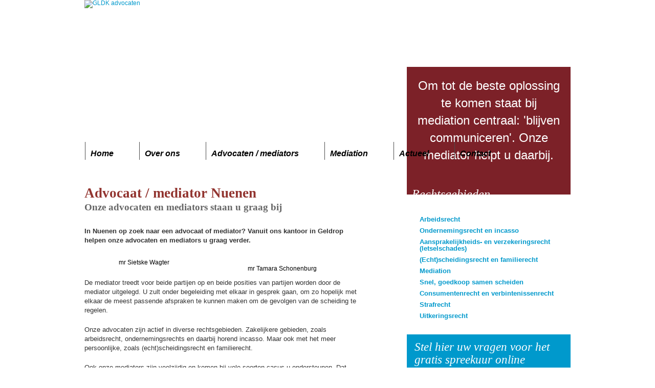

--- FILE ---
content_type: text/html; charset=UTF-8
request_url: https://www.gldk-advocaten.nl/show/content/25
body_size: 11271
content:

<!DOCTYPE html PUBLIC "-//W3C//DTD XHTML 1.0 Transitional//EN"
"http://www.w3.org/TR/xhtml1/DTD/xhtml1-transitional.dtd">

<html xmlns="http://www.w3.org/1999/xhtml" lang="nl">

<head>
<title>Advocaat / mediator Nuenen, Son en Breugel, Eindhoven, Helmond, Geldrop; GLDK advocaten</title>
	<meta http-equiv="content-type" content="text/html; charset=iso-8859-1" />
	<meta http-equiv="content-language" content="nl" />
	<meta http-equiv="imagetoolbar" content="no" />
	<meta http-equiv="expires" content="-1" />
	<meta http-equiv="pragma" content="no-cache" />

<meta name="description" content="In Nuenen op zoek naar een advocaat of mediator? Vanuit ons kantoor in Geldrop helpen onze advocaten en mediators u graag verder. " />
<meta name="keywords" content="Advocaat / mediator Leende, Eindhoven, Helmond, Geldrop, Mierlo, Heeze, Veldhoven, Valkenswaard, Waalre, Nuenen" />
<meta name="robots" content="index,follow" />
<meta name="author" content="Admix&middot;Connect Eindhoven - www.admixconnect.nl" />
<meta name="copyright" content="CLIENT NAME" />
<link rel="shortcut icon" href="/favicon.ico" />
  <meta name="viewport" content="width=1024">
	<link rel="stylesheet" href="/css/reset.css" type="text/css" media="screen" />
	<link rel="stylesheet" href="/css/default.css" type="text/css" media="screen" />
	<link rel="stylesheet" href="/css/forms.css" type="text/css" media="screen" />
	<link rel="stylesheet" href="/css/iewarning.css" type="text/css" media="screen" />
	<link rel="stylesheet" href="/css/jquery.fancybox-1.3.4.css" type="text/css" media="screen" />

	<script type="text/javascript">
	    window.jsRootPath = '/';
	</script>
	<script src="/js/jquery-1.4.4.min.js" type="text/javascript"></script>
	<script src="/js/jquery.validate.min.js" type="text/javascript"></script>
	<script src="/js/jquery.jmap.js" type="text/javascript"></script>
	<script src="/js/jquery.cycle.lite.js" type="text/javascript"></script>
	<script src="/js/jquery.tools.min.js" type="text/javascript"></script>
	<script src="/js/iewarning.js" type="text/javascript"></script>
	<script src="/js/jquery.fancybox-1.3.4.pack.js" type="text/javascript"></script>
	<script src="/js/javascript.js" type="text/javascript"></script>
	<script src="https://maps.google.com/maps?file=api&amp;v=2&amp;key=ABQIAAAAcD0nYMBSjWyLIQzT8OOX_xQMA06GTS0lkMsitnWtJQBSI9qDiBSW1P6_Lo9n-0zDKewwakEm-z5G1w" type="text/javascript" language="javascript"></script>
	
	<script type="text/javascript">

	  var _gaq = _gaq || [];
	  _gaq.push(['_setAccount', 'UA-29295628-1']);
	  _gaq.push(['_trackPageview']);
	
	  (function() {
	    var ga = document.createElement('script'); ga.type = 'text/javascript'; ga.async = true;
	    ga.src = ('https:' == document.location.protocol ? 'https://ssl' : 'http://www') + '.google-analytics.com/ga.js';
	    var s = document.getElementsByTagName('script')[0]; s.parentNode.insertBefore(ga, s);
	  })();
	
	</script>
<!-- Google Tag Manager -->
<script>(function(w,d,s,l,i){w[l]=w[l]||[];w[l].push({'gtm.start':
new Date().getTime(),event:'gtm.js'});var f=d.getElementsByTagName(s)[0],
j=d.createElement(s),dl=l!='dataLayer'?'&l='+l:'';j.async=true;j.src=
'https://www.googletagmanager.com/gtm.js?id='+i+dl;f.parentNode.insertBefore(j,f);
})(window,document,'script','dataLayer','GTM-NTXRN4Z');</script>
<!-- End Google Tag Manager -->
</head>
<body>
<!-- Google Tag Manager (noscript) -->
<noscript><iframe src="https://www.googletagmanager.com/ns.html?id=GTM-NTXRN4Z"
height="0" width="0" style="display:none;visibility:hidden"></iframe></noscript>
<!-- End Google Tag Manager (noscript) -->
	<div id="header-container">
		<div id="header">
			<img src="https://use.zerniq.nl/upload/www.gldk-advocaten.nl/Sfeerbeelden_Header/banner-hand-puzzelskleurvlakken.jpg" width="1220" height="250" alt="" />
							<div class="header-quote">
					<p>Om tot de beste oplossing te komen staat bij mediation centraal: 'blijven communiceren'. Onze mediator helpt u daarbij.</p>
				</div>
					</div>
	</div>
<div id="container">
	<a href="/show/home" id="logo"><img src="/images/logo.png" width="530" height="131" alt="GLDK advocaten" /></a>

<div id="content-container">
<ul id="nav"><li><a href="/show/content/1" >Home</a></li><li><a href="/show/content/2" >Over ons</a></li><li><a href="/show/advocaten/3" >Advocaten / mediators</a></li><li><a href="/show/content/12" >Mediation</a></li><li><a href="/show/actueel/4" >Actueel</a></li><li><a href="/show/contact/6" >Contact</a></li></ul><br class="clearboth" />
	<div id="content">
	
		<div id="column-left">
			<h1>Advocaat / mediator Nuenen</h1>
			<h2>Onze advocaten en mediators staan u graag bij</h2>
			<p><strong>In Nuenen op zoek naar een advocaat of mediator? Vanuit ons kantoor in Geldrop helpen onze advocaten en mediators u graag verder.&nbsp;</strong></p>
<table class="table">
<tbody>
<tr>
<td style="text-align: center;"><a href="https://www.gldk-advocaten.nl/show/advocaat/3/2/Sietske-Wagter" target="_blank"><img src="https://use.zerniq.nl/upload/www.gldk-advocaten.nl/portretfotos/Sietske_portret-FC.jpg" alt="" width="200" height="100" /></a><br />mr Sietske Wagter</td>
<td style="text-align: center;">&nbsp;<a href="https://www.gldk-advocaten.nl/show/advocaat/3/16/Tamara-Schonenburg" target="_blank"><img src="https://use.zerniq.nl/upload/www.gldk-advocaten.nl/portretfotos/MBF_0719_2-bw.jpg" alt="" width="200" height="100" /></a><br />mr Tamara Schonenburg</td>
</tr>
</tbody>
</table>
<p>De mediator treedt voor beide partijen op en beide posities van partijen worden door de mediator uitgelegd. U zult onder begeleiding met elkaar in gesprek gaan, om zo hopelijk met elkaar de meest passende afspraken te kunnen maken om de gevolgen van de scheiding te regelen.</p>
<p>Onze advocaten zijn actief in diverse rechtsgebieden. Zakelijkere gebieden, zoals arbeidsrecht, ondernemingsrechts en daarbij horend incasso. Maar ook&nbsp;met het meer persoonlijke, zoals&nbsp;(echt)scheidingsrecht en familierecht.&nbsp;</p>
<p>Ook onze mediators zijn veelzijdig en komen bij vele soorten casus u ondersteunen. Dat kan&nbsp;mediation zijn in een gezinssituatie, maar ook in een arbeidsconflict.</p>
<p>Heeft u vragen, of wilt u direct advies? Neem&nbsp;<a href="https://www.gldk-advocaten.nl/show/contact/6">direct contact</a>&nbsp;op.</p>		</div>
		
		<div id="column-right">
			<h3>Rechtsgebieden</h3>
			<ul id="rechtsgebieden-nav" class="right-column-nav">
<li><a  href="/show/rechtsgebieden/1/Arbeidsrecht">Arbeidsrecht</a></li><li><a  href="/show/rechtsgebieden/9/Ondernemingsrecht-en-incasso">Ondernemingsrecht en incasso</a></li><li><a  href="/show/rechtsgebieden/8/Aansprakelijkheids--en-verzekeringsrecht-(letselschades)">Aansprakelijkheids- en verzekeringsrecht (letselschades)</a></li><li><a  href="/show/rechtsgebieden/7/(Echt)scheidingsrecht-en-familierecht">(Echt)scheidingsrecht en familierecht</a></li><li><a  href="/show/rechtsgebieden/15/Mediation">Mediation</a></li><li><a  href="/show/rechtsgebieden/14/Snel.-goedkoop-samen-scheiden">Snel, goedkoop samen scheiden</a></li><li><a  href="/show/rechtsgebieden/5/Consumentenrecht-en-verbintenissenrecht">Consumentenrecht en verbintenissenrecht</a></li><li><a  href="/show/rechtsgebieden/4/Strafrecht">Strafrecht</a></li><li><a  href="/show/rechtsgebieden/3/Uitkeringsrecht">Uitkeringsrecht</a></li></ul>
					<a href="#spreekuur" id="button-spreekuur">Stel hier uw vragen voor het gratis spreekuur online</a>
				<h3>Volg ons op: <a target="_blank" href="https://www.linkedin.com/in/gldkadvocaten" class="twitter-button"><img src="/images/linkedin.png" width="18" height="18" alt="GLDK linkedin" /></a> <a target="_blank" href="https://www.facebook.com/GLDKadvocaten" class="twitter-button"><img src="/images/facebook.png" width="18" height="18" alt="GLDK Facebook" /></a> <a target="_blank" href="http://www.twitter.com/GLDKadvocaten" class="twitter-button"><img src="/images/twitter2.png" width="18" height="18" alt="GLDK twitter" /></a></h3>

<ul id="twitter-feed">
	          <li>
	              <p><a href="http://search.twitter.com/search?q=GLDKadvocaten" target="_blank">#GLDKadvocaten</a>&amp;Scheidingsmediation uit Geldrop heeft haar gratis spreekuren op donderdagmiddag &eacute;n maandagavond. Mee&hellip; <a href="https://t.co/wq57FeEGVk" target="_blank">https://t.co/wq57FeEGVk</a></p>
	          </li>
	      </ul>


                    		</div>
		
		<br class="clearboth" />
	</div>
	
</div><div style="display:none">
	<div id="spreekuur">
		<form name="spreekuur-form" id="spreekuur-form" action="/index.php/catch/show/content/25" enctype="multipart/form-data" method="post">
			
			<h2>Stel hier uw vragen voor het gratis spreekuur online</h2>
			
			<label for="vraag"><strong>Vraagstelling/probleembeschrijving:</strong></label><br class="clearboth" />
			<textarea name="vraag" class="required"></textarea>
			<br class="clearboth" />
			
			<p>Wilt u voor een goede en snelle beantwoording s.v.p. de onderstaande gegevens invullen?</p>
		
			<label for="aanef">Aanhef</label>
			
			<label class="radio-label" for="aanhef">Dhr.</label>
			<input type="radio" class="radiobutton" name="aanhef" value="dhr" checked />
			
			<label class="radio-label" for="aanhef">Mevr.</label>
			<input type="radio" class="radiobutton" name="aanhef" value="mevr" />
			<br class="clearboth" />
										
			<label for="naam">Naam</label>
			<input type="text" class="text required" name="naam" /><br class="clearboth" />
			
			<label for="adres">Adres</label>
			<input type="text" class="text" name="adres" /><br class="clearboth" />
			
			<label for="postcode">Postcode</label>
			<input type="text" class="text" name="postcode" /><br class="clearboth" />
			
			<label for="plaats">Plaats</label>
			<input type="text" class="text" name="plaats" /><br class="clearboth" />
			
			<label for="telefoon">Telefoon</label>
			<input type="text" class="text required" name="telefoon" /><br class="clearboth" />
			
			<label for="email">E-mailadres</label>
			<input type="text" class="text required email" name="email" /><br class="clearboth" />
			
			<input type="submit" class="submit" name="submit-spreekuur" id="submit-spreekuur" value="Verstuur" />
			<br class="clearboth" />
		</form>
		
		<div id="spreekuur-bedankt">
			<p>Hartelijk dank voor uw bericht. </p>
		</div>
		<div id="spreekuur-error">
			<p>Helaas is er iets misgegaan met het versturen van uw bericht, probeer het nogmaals of <a href="mailto:info@gldk-advocaten.nl">neem contact met ons op</a>.</p>
		</div>
		
	</div>
</div>		
	</div>
	<div id="footer">
	<div id="footer-content">
		<h3>Op-Recht Betrokken</h3>
	<ul id="footer-nav"><li><a href="/show/content/13/Advocaat---mediator-voor-..">Advocaat / mediator voor ..</a></li><li><a href="/show/content/7/Algemene-voorwaarden">Algemene voorwaarden</a></li><li><a href="/show/content/37/AVG-privacy-statement">AVG privacy statement</a></li><li><a href="/show/content/8/Disclaimer">Disclaimer</a></li><li><a href="/show/content/39/Klachtenregeling">Klachtenregeling</a></li><li><a href="/show/sitemap/9/Sitemap">Sitemap</a></li><li><a href="/show/content/19/Werken-bij-GLDK-">Werken bij GLDK </a></li></ul>	</div>
</div>
	
</body>
</html>

--- FILE ---
content_type: text/css
request_url: https://www.gldk-advocaten.nl/css/default.css
body_size: 12090
content:
/*
* Layout styles
*/

body {
	position: relative;
	text-align: center;
	padding: 0px; margin: 0px;
	font-family: "Trebuchet MS", verdana, helvetica, arial, sans-serif;
	font-size: 76%;
	background: url(../images/bg_top.gif) repeat-x 0 0;
}

.clearboth	{ clear: both; }
.nobr		{ white-space: nowrap; }


div#container {
	position: relative;
	margin: 0px auto;
	width: 950px;
	text-align: left;
}
	div#container a#logo {
		display: block; /* IE7 fix */
	}

/****************************
* Header
****************************/

div#header-container {
	display: block;
	position: absolute;
	top: 131px;
	left: 50%;
	margin: 0 0 0 -610px;
	width: 1220px;
	height: 250px;
}
div#header {
	position: relative;
	width: 1220px;
	height: 250px;
	overflow: hidden;
}
	div#slideshow {
		position: relative;
		width: 1220px;
		height: 250px;
	}
	div.header-quote {
		position: absolute;
		top: 0px;
		right: 135px;
		width: 280px;
		height: 210px;
		padding: 20px;
		overflow: hidden;
		background: #7c2128;
		
	}
		div.header-quote p {
			margin: 0px;
			color: #fff;
			font-size: 200%;
		
			vertical-align: middle;
		}

/****************************
* Footer
****************************/

div#footer {

	height: 60px;
	margin: 20px 0 0 0;
	background: #cccccc;
}
	div#footer-content {
		margin: 0px auto;
		width: 950px;
		padding: 0px;
		text-align: right;
		height: 60px;
	}
	div#footer-content h3 {
		background: #7c2128;
		float: right;
	}


/****************************
* Content
****************************/

div#content-container {
	position: relative;
	width: 950px;
	margin: 250px auto 0 auto;
}

div#content {
	font-family: arial, helvetica, verdana, sans-serif;
	width: 950px;
	margin: 30px 0 0 0;
}
	div#column-left {
		float: left;
		width: 540px;
		margin: 0 90px 0 0;
		padding: 22px 0 0 0;
	}
		div#column-left.contact, div#column-left.advocaten {
			width: 620px;
			margin: 0 10px 0 0;
		}
	div#column-left ul, div#column-left ol {
		font-size: 110%;
		color: #333333;
		margin: 5px 0 5px 25px;
		padding: 0px;
		line-height: 140%;
	}
	div#column-left ul {
		list-style: disc;
	}
	div#column-left ol {
		list-style: decimal;
	}
	div#column-right {
		float: left;
		width: 320px;
	}
		div#column-right a.volg-ons-linkedin {
			display: inline-block;
			margin: 10px 0 8px 10px;
		}
		div#column-right a#button-spreekuur {
			display: block;
			background: #0099CC;
			color: #ffffff;
			margin: 30px 0;
			padding: 12px 15px 15px 15px;
			font-family: "Trebuchet MS";
			font-size: 190%;
			font-style: italic;
			line-height: 110%;
		}
	
ul#twitter-feed {
	padding: 0 10px;
}
	ul#twitter-feed a {
		color: #0099cc;
	}

/****************************
* Spreekuur lightbox formulier
****************************/
#spreekuur {
	padding: 20px;
	text-align: left;
}
	div#spreekuur-bedankt {
		display: none;
	}
	div#spreekuur-error {
		display: none;
	}

/****************************
* Advocaten
****************************/

div.advocaat {
	position: relative;
	float: left;
	display: inline-block;
	margin: 0 10px 10px 0;
	width: 200px;
	height: 100px;
	overflow: hidden;
}
	div.advocaat.grijs-vlak {
		background: #c5c4c2;
	}
	div.advocaat.no-right-margin {
		margin: 0 0 10px 0;
	}
	div.advocaat a {
		display: inline-block;
		position: absolute;
		top: 0px;
		left: 0px;
		width: 190px;
		height: 70px;
		padding: 30px 0 0 10px;
		z-index: 100;
		background: url(../images/advocaat_transparant.png) no-repeat 0 0;
	}
		div.advocaat a:hover {
			background: url(../images/advocaat_on.png) no-repeat 0 0;
			text-decoration: none;
		}
		div.advocaat a span {
			display: none;
			font-size: 110%;
			color: #fff;
		}
			div.advocaat a:hover span {
				display: inline;
			}

/****************************
* Advocaat
****************************/
		
div#advocaat-contact {
	padding: 0 10px;
}
	div#advocaat-contact a.advocaat-contact-link {
		display: block;
		background: url(../images/fleche_rechts.gif) no-repeat 0 5px;
		padding: 0px 0 0 15px;
		margin: 8px 0 10px 0;
		color: #0099cc;
		font-weight: bold;
		font-size: 110%;
	}

div#column-left ul#advocaten-lijst {
	display: block;
	margin: 20px 0;
	width: 620px;
	list-style: none;
}
	ul#advocaten-lijst li {
	
	}
		ul#advocaten-lijst li a {
			display: block;
			height: 30px;
			background: #f5f5f5;
			margin: 0 0 5px 0;
			cursor: pointer;
		}
			ul#advocaten-lijst li a img {
				float: left;
			}
			ul#advocaten-lijst li a span {
				float: left;
				padding: 8px 10px 0 10px;
				color: #000;
			}
			ul#advocaten-lijst li a:hover {
				background: #a06d70;
				text-decoration: none;
			}

/****************************
* Actueel
****************************/

div#actueel-buttons {
	display: inline-block;
	width: 260px;
	height: 36px;
	padding: 15px 20px 0 20px;
	margin: 10px 0;
	background: url(../images/grijze_ronde_border.gif) no-repeat 0 0;
}

	div#actueel-buttons a {
		display: inline-block;
		margin: 0 12px 0 0;
	}
	
div#artikelen {
	margin: 0;
	position: relative;
	overflow: hidden;
	width: 330px;
	height: 430px;
}
	div#artikelen div#items {
		/* this cannot be too large */
		width: 20000em;
		position: absolute;
	}

a#prev-artikel {
	float: left;
	display: inline-block;
	margin: 8px 0 8px 10px;
	cursor: pointer;
}
a#next-artikel {
	float: right;
	display: inline-block;
	margin: 8px 10px 8px 0;
	cursor: pointer;
}

/****************************
* Contact
****************************/

div.vestiging {
	display: inline-block;
	float: left;
	width: 300px;
	margin: 10px 0;
}
div.vestiging.first {
	margin: 10px 20px 0 0;
}
	div.vestiging a.naar-routebeschrijving {
		display: inline-block;
		background: url(../images/fleche_rechts.gif) no-repeat 0 7px;
		padding: 0px 0 0 15px;
		color: #0099cc;
		font-weight: bold;
		font-size: 110%;
	}
	div.vestiging p {
		*display: inline-block; /* IE7 fix */
		color: #666666;
	}

div#contact-bedankt {
	display: none;
}
div#contact-error {
	display: none;
}

/****************************
* Routebeschrijving
****************************/

div#content a.terug-naar-contact {
	display: inline-block;
	background: url(../images/fleche_rechts.gif) no-repeat 0 4px;
	padding: 0px 0 0 15px;
	color: #0099cc;
	font-weight: bold;
	font-size: 110%;
	margin: 10px 0 0 0;
}

/*
* Typography styles
*/

h1 {
	font-family: "Trebuchet MS";
	font-size: 220%;
	color: #92342f;
	padding: 0px;
	margin: 0px 0 5px 0;
	font-weight: bold;
	
}

h2 {
	font-family: "Trebuchet MS";
	font-size: 160%;
	color: #666666;
	padding: 0px;
	margin: 0px 0 29px 0;
	font-weight: bold;
}
	h2.sitemap {
		margin: 20px 0 0 0;
	}

h3 {
	font-family: "Trebuchet MS";
	display: inline-block;
	font-size: 200%;
	width: 300px;
	height: 30px;
	color: #ffffff;
	font-weight: normal;
	font-style: italic;
	padding: 25px 10px 5px 10px;
	margin: 0px;
	overflow: hidden;
	background: url(../images/titel_block_bg.jpg) no-repeat 0 0;
	text-align: left;
}
	h3 a.twitter-button {
		float: right;
		*float: none;
		margin: 5px 2px 0 0;
	}

h4 {
	font-size: 130%;
	color: #92342f;
	padding: 0px;
	margin: 0px;
	font-weight: bold;
}

p {
	font-size: 110%;
	color: #333333;
	margin: 5px 0 20px 0;
	padding: 0px;
	line-height: 140%;
}


/*
* Anchor styles
*/

A 			{ text-decoration: none; color: #0099cc; }
A:link		{ text-decoration: none; color: #0099cc; }
A:visited	{ text-decoration: none; color: #0099cc; }
A:active	{ text-decoration: none; color: #0099cc; }
A:hover		{ text-decoration: underline; color: #0099cc; }
A.active	{ text-decoration: none; color: #0099cc; }



/****************************
* Navigation styles
****************************/

ul#nav {
	width: 950px;
	padding: 12px 0 0 0;
	margin: 0 0 0 1px;
}
	ul#nav li {
		float: left;
		height: 35px;
		border-left: 1px solid #4c4c4c;
	}
		ul#nav li a {
			display: inline-block;
			font-size: 130%;
			color: #000000;
			margin: 15px 50px 0 10px;
			font-style: italic;
			font-weight: bold;
		}
		ul#nav li a:hover {
			text-decoration: none;
			color: #7c2128;
		}
		ul#nav li a.active {
			color: #666666;
		}

ul.right-column-nav {
	margin: 20px 10px;
}
	ul.right-column-nav li {
		display: block;
		margin: 9px 0 8px 0;
	}
		ul.right-column-nav li a {
			display: inline-block;
			background: url(../images/fleche_rechts.gif) no-repeat 0 5px;
			padding: 0px 0 0 15px;
			color: #0099cc;
			font-weight: bold;
			font-size: 110%;
		}
			ul.right-column-nav li a.active {
				background: url(../images/fleche_links_active.gif) no-repeat 0 5px;
				color: #999999;
			}
		
div#artikelen ul.artikelen-nav {
	float: left;
	width: 300px;
}
	div#artikelen ul.artikelen-nav li span.nieuws-auteur {
		display: inline-block;
		color: #999999;
		font-size: 100%;
		padding: 2px 0 2px 15px;
	}
	div#artikelen ul.artikelen-nav li span.nieuws-datum {
		display: inline-block;
		color: #999999;
		font-size: 100%;
		padding: 2px 0 2px 15px;
	}
	div#artikelen ul.artikelen-nav li a {
		max-height: 31px;
		line-height: 110%;
		*height: auto !important;
		*height: 31px;
		overflow: hidden;		
	}
	
ul#footer-nav {
	float: right;
}
	ul#footer-nav li {
		float: left;
		padding: 34px 12px 0 0px;
	}
		ul#footer-nav li a {
			font-size: 110%;
			color: #666666;
		}
	
div#column-left ul.sitemap {
	margin: 20px 10px;
	list-style: none;
}
	ul.sitemap li {
		display: block;
		margin: 9px 0 8px 0;
	}
		ul.sitemap li a {
			display: inline-block;
			background: url(../images/fleche_rechts.gif) no-repeat 0 5px;
			padding: 0px 0 0 15px;
			color: #0099cc;
			font-weight: bold;
			font-size: 100%;
		}
			ul.sitemap li a.active {
				background: url(../images/fleche_links_active.gif) no-repeat 0 5px;
				color: #999999;
			}


/****************************
* Google maps
****************************/

form.route {
	margin: 10px 0 20px 0;
	*margin: 10px 0 30px 0;
}
	form.route input {	
		float: left;
		width: 250px; 
		border: 1px solid #949484; 
		font-size: 90%; 
		padding: 2px 3px 2px 3px; 
	}
	form.route input.send {
		float: left;
		border: 0px none;
		width: auto;
		background: url(../images/fleche_rechts.gif) no-repeat 0 6px;
		padding: 1px 0 0 15px;
		color: #0099cc;
		font-weight: bold;
		font-size: 110%;
		margin: 0px 0 0 10px;
	}
		form.route input.send:hover { 
			text-decoration: underline;
			cursor: pointer;
		}


div#mapContact {
		width: 950px;
		height: 400px;
		overflow: hidden;
		margin: 15px 0px 0px 0px;
	}
	
	div#mapContact p {
		padding: 0;
		margin: 0;
		color: #000;
	}
	
	div#directions {
		width: 950px;
		margin: 15px 0px 20px 0px;
		padding: 0;
		height: 400px;
		overflow-y: scroll;
		display: none;
		background: #fff;
		border: 1px solid #f1f0ed;
	}


div#content div#column-left table tbody tr td { padding: 8px; }

div#content div#column-left table.table {
	width: 100%;
}

div#content div#column-left table tbody tr td.banner-header {
	background-color: #7c2128;
	padding: 20px 10px;
	text-align: center;
	font-family: "Trebuchet MS";
	
	font-size: 200%;
	color: #ffffff;
	font-weight: normal;
	font-style: italic;
	background-image: url(https://www.gldk-advocaten.nl/images/tabel_bg.jpg);
	background-repeat: no-repeat;
	background-position: top right;
	
}

div#content div#column-left table tbody tr td.banner-content {
	background-color: #f3d1d3;
	padding: 10px 20px 0 20px;
	font-size: 130%;
	color: #92342f  !important;
	font-weight: bold;
	text-align: center;
}

div#content div#column-left table tbody tr td.banner-content p {
	color: #92342f  !important;
}

div#content div#column-left table tbody tr td.banner-content a {
	color: #666666  !important;;
}







--- FILE ---
content_type: text/css
request_url: https://www.gldk-advocaten.nl/css/forms.css
body_size: 2284
content:
form#contact-form {
	
}
	form#contact-form label {
		float: left;
		width: 100px;
		margin: 12px 0 3px 0;
	}
		form#contact-form label.radio-label {
			width: auto;
			margin: 10px 0 0 0;
		}
		form#contact-form label.formFieldError {
			color: #ff0000;
			width: 220px;
			margin: 10px 0 0 8px;
		}
	form#contact-form input {
		float: left;
		width: 250px;
		margin: 5px 0 0 0;
		border: 1px solid #848484;
	}
		form#contact-form input.radiobutton {
			width: auto;
			margin: 10px 12px 0 5px;
			border: 0px none;
		}
	form#contact-form textarea {
		float: left;
		width: 350px;
		height: 100px;
		border: 1px solid #848484;
	}
	
	form#contact-form input#submit-contact {
		border: 0px none;
		width: auto;
		background: url(../images/fleche_rechts.gif) no-repeat 0 5px;
		padding: 0px 0 0 15px;
		color: #0099cc;
		font-weight: bold;
		font-size: 110%;
		margin: 10px 0 0 275px;
	}
		form#contact-form input#submit-contact:hover {
			text-decoration: underline;
			cursor: pointer;
		}
		
form#spreekuur-form {
	width: 400px;
}
	form#spreekuur-form h2 {
		text-align: left;
		margin: 2px 0 10px 0;
		font-size: 130%;		
	}
	form#spreekuur-form label {
		float: left;
		width: 100px;
		margin: 12px 0 3px 0;
	}
		form#spreekuur-form label.radio-label {
			width: auto;
			margin: 10px 0 0 0;
		}
		form#spreekuur-form label.formFieldError {
			color: #ff0000;
			width: 220px;
			margin: 2px 0 2px 0px;
		}
	form#spreekuur-form input {
		float: left;
		width: 290px;
		margin: 5px 0 0 0;
		border: 1px solid #848484;
	}
		form#spreekuur-form input.radiobutton {
			width: auto;
			margin: 10px 12px 0 5px;
			border: 0px none;
		}
	form#spreekuur-form textarea {
		float: left;
		width: 384px;
		height: 240px;
		padding: 3px;		
		border: 1px solid #848484;
		font-family: "Trebuchet MS";
		font-size: 110%;
	}
	
	form#spreekuur-form input#submit-spreekuur {
		border: 0px none;
		width: auto;
		background: url(../images/fleche_rechts.gif) no-repeat 0 5px;
		padding: 0px 0 0 15px;
		color: #0099cc;
		font-weight: bold;
		font-size: 110%;
		margin: 10px 0 0 315px;
	}
		form#spreekuur-form input#submit-spreekuur:hover {
			text-decoration: underline;
			cursor: pointer;
		}

--- FILE ---
content_type: text/css
request_url: https://www.gldk-advocaten.nl/css/iewarning.css
body_size: 627
content:
/*******************************************************************************
*	Parcye IE warning system 
*	http://iewarning.parcye.com
*	
*	Version 1.0 18-06-2009
*	
*	Colin Myerscough colin@parcye.com
*
*******************************************************************************/
div#iewarning {
	position: absolute;
	padding: 4px 10px 4px 10px; margin: 0px;
	border: 1px solid #000;
	top: 0px;
	left: 0px;
	height: 14px;
	background-color: #ffff00;
	color: #000;
	font-family: verdana;
	font-size: 11px;
	z-index: 1000000000;
}

div#iewarning a {
	color: #0000ff;
	text-decoration: none;
}
